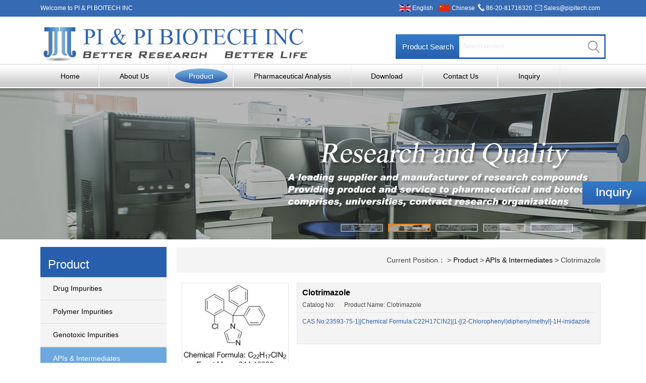

--- FILE ---
content_type: text/html; charset=utf-8
request_url: http://www.pipitech.com/clotrimazole_53733.html
body_size: 4007
content:
<!doctype html>
<html>
<head>
<meta charset="utf-8">
<title>Clotrimazole-PI PI Biotech Inc</title>
<meta name="description" content="PI PI Biotech Inc">
<meta name="keywords" content="PI PI Biotech Inc">
<link rel="stylesheet" type="text/css" href="http://www.pipitech.com/Data/pipitech/template/en/SCC/css.css">
<script type="text/javascript" src="http://www.pipitech.com/Data/pipitech/template/en/js/jquery-1.7.2.min.js"></script>
<script type="text/javascript" src="http://www.pipitech.com/Data/pipitech/template/en/js/jquery.SuperSlide.2.1.js"></script>
<!-- Google Tag Manager -->
<script>(function(w,d,s,l,i){w[l]=w[l]||[];w[l].push({'gtm.start':
new Date().getTime(),event:'gtm.js'});var f=d.getElementsByTagName(s)[0],
j=d.createElement(s),dl=l!='dataLayer'?'&l='+l:'';j.async=true;j.src=
'https://www.googletagmanager.com/gtm.js?id='+i+dl;f.parentNode.insertBefore(j,f);
})(window,document,'script','dataLayer','GTM-5CVC7GL');</script>
<!-- End Google Tag Manager -->
<!-- Global site tag (gtag.js) - Google Analytics -->
<script async src="https://www.googletagmanager.com/gtag/js?id=UA-171996765-1"></script>
<script>
  window.dataLayer = window.dataLayer || [];
  function gtag(){dataLayer.push(arguments);}
  gtag('js', new Date());

  gtag('config', 'UA-171996765-1');
</script>

</head>
<body>
<!-- Google Tag Manager (noscript) -->
<noscript><iframe src="https://www.googletagmanager.com/ns.html?id=GTM-5CVC7GL"
height="0" width="0" style="display:none;visibility:hidden"></iframe></noscript>
<!-- End Google Tag Manager (noscript) -->
<div class="taobu">
	<div id="gonyon">
    	<h4>Welcome to PI & PI BOITECH INC</h4>
        <div class="tk">
          <h5><img src="http://www.pipitech.com/Data/pipitech/template/en/images/guoqi_2.png" width="23" height="14" style="float:left; margin:9px 3px 0 3px;"/><a href="http://www.pipitech.com/">English</a></h5>
          <h5><img src="http://www.pipitech.com/Data/pipitech/template/en/images/guoqi_1.png" width="23" height="14" style="float:left; margin:9px 3px 0 3px;"/><a href="http://www.paypaytech.com/">Chinese</a></h5>
          <h6><img src="http://www.pipitech.com/Data/pipitech/template/en/images/dh_123.png" width="13" height="15" style="float:left; margin:7px 3px 0 3px;"/>86-20-81716320</h6>
          <h7><img src="http://www.pipitech.com/Data/pipitech/template/en/images/emli.png" width="14" height="11" style="float:left; margin:10px 3px 0 3px;"/><a onClick="javascript:window.open('mailto:Sales@pipitech.com', 'mail');event.preventDefault()" href="mailto:Sales@pipitech.com">Sales@pipitech.com</a></h7>
        </div>
    </div>
</div>
<div id="gonyon">
	<div class="logo"><img src="http://www.pipitech.com/Data/pipitech/template/en/images/logo.jpg" width="532" height="94"></div>
    <div class=" ssl">
    <form action="http://www.pipitech.com/products.html">
    	<div class="s1">
        	<h4>Product Search</h4>
            <h5><input name="keyword" id="keyword" type="text" style=" outline:none; border:0px;  width: 238px; height:43px; line-height:43px; text-indent:5px; color: #fffff; margin-top:3px;" placeholder="Search content"></h5>
        </div>
        <div class="s2"><input type="image" src="http://www.pipitech.com/Data/pipitech/template/en/images/sol_2.jpg" width="35" height="49"></div>
    </form>
    </div>
</div>
<div class="dht">
    <div class="dht_a">
<ul id="nav" class="nav clearfix">
			<li class="nLi  gan"><h4><a href="http://www.pipitech.com/">Home</a></h4>
			</li>
			<li class="nLi  gan"><h4><a href="http://www.pipitech.com/about.html">About Us</a></h4>
            <ul class="sub">
                <li><a href="http://www.pipitech.com/company-profile.html">Company Profile</a></li>
                <li><a href="http://www.pipitech.com/products-and-services.html">Products and Services</a></li>
                <li><a href="http://www.pipitech.com/lab-and-equipment.html">Labs and Equipment</a></li>
                <li><a href="http://www.pipitech.com/personnel-and-technology.html">Personnel and Technology</a></li>
                <li><a href="http://www.pipitech.com/campany-culture.html">Company Culture</a></li>
            </ul>
			</li>
			<li class="nLi on gan"><h4><a href="http://www.pipitech.com/products.html">Product</a></h4>
            <ul class="sub">
                <li><a href="http://www.pipitech.com/drug-impurities.html">Drug Impurities</a></li>
                <li><a href="http://www.pipitech.com/polymer-impurity.html">Polymer Impurities</a></li>
                <li><a href="http://www.pipitech.com/genotoxic-impurities.html">Genotoxic Impurities</a></li>
                <li><a href="http://www.pipitech.com/apis-intermediates.html">APIs &amp; Intermediates</a></li>
                <li><a href="http://www.pipitech.com/pi-high-effcient-pumps.html">Isotope Labelled Compounds</a></li>
                <li><a href="http://www.pipitech.com/pi-efficient-columns.html">PI Efficient Columns</a></li>
                <li><a href="http://www.pipitech.com/highly-pure-natural-compounds_57557.html">Highly Pure Natural Compounds</a></li>
                <li><a href="http://www.pipitech.com/natuaral-products.html">Natuaral Products</a></li>
            </ul>
			</li>
			<li class="nLi  gan"><h4><a href="http://www.pipitech.com/pharmaceutical-analysis.html">Pharmaceutical Analysis</a></h4>
            <ul class="sub">
                <li><a href="http://www.pipitech.com/1-introduction-to-the-laboratories-and-personnel.html">1. Introduction to the Laboratories and Personnel</a></li>
                <li><a href="http://www.pipitech.com/2-customization-and-synthesis-service.html">2. Customization and Synthesis Service</a></li>
                <li><a href="http://www.pipitech.com/3-registration-analysis-in-china-and-other-countries.html">3. Registration Analysis in China and Other Countries</a></li>
                <li><a href="http://www.pipitech.com/4-development-and-validation-of-analysis-and-testing-methods.html">4. Development and Validation of Analytic and Testing Methods</a></li>
            </ul>
			</li>
			<li class="nLi  gan"><h4><a href="http://www.pipitech.com/download.html">Download</a></h4>
			</li>
			<li class="nLi  gan"><h4><a href="http://www.pipitech.com/contact.html">Contact Us</a></h4>
			</li>
			<li class="nLi  gan"><h4><a href="http://www.pipitech.com/products.html?keyword=inquiry.html">Inquiry</a></h4>
			</li>
</ul>
<script id="jsID" type="text/javascript">
    jQuery("#nav").slide({ 
        type:"menu",// 效果类型，针对菜单/导航而引入的参数（默认slide）
        titCell:".nLi", //鼠标触发对象
        targetCell:".sub", //titCell里面包含的要显示/消失的对象
        effect:"slideDown", //targetCell下拉效果
        delayTime:300 , //效果时间
        triggerTime:0, //鼠标延迟触发时间（默认150）
        returnDefault:true //鼠标移走后返回默认状态，例如默认频道是“预告片”，鼠标移走后会返回“预告片”（默认false）
    });
</script>
</div>
</div>
<div class="fullSlides">
<div class="bd">
	<ul id="bgshow">
<li style="background:url('/Data/pipitech/upload/image/sha_1.jpg') center 0 no-repeat;"><a href="#"></a></li>
<li style="background:url('/Data/pipitech/upload/image/sha_2.jpg') center 0 no-repeat;"><a href="#"></a></li>
<li style="background:url('/Data/pipitech/upload/image/sha_3.jpg') center 0 no-repeat;"><a href="#"></a></li>
<li style="background:url('/Data/pipitech/upload/image/sha_4.jpg') center 0 no-repeat;"><a href="#"></a></li>
<li style="background:url('/Data/pipitech/upload/image/sha_5.jpg') center 0 no-repeat;"><a href="#"></a></li>
	</ul>
</div>
<div class="hd">
	<ul id="cshow">
		<li><img src="/Data/pipitech/upload/image/sha_1.jpg" /></li>
		<li><img src="/Data/pipitech/upload/image/sha_2.jpg" /></li>
		<li><img src="/Data/pipitech/upload/image/sha_3.jpg" /></li>
		<li><img src="/Data/pipitech/upload/image/sha_4.jpg" /></li>
		<li><img src="/Data/pipitech/upload/image/sha_5.jpg" /></li>
	</ul>
</div>
</div>
<script type="text/javascript">
	jQuery(".fullSlides").slide({ titCell:".hd li", mainCell:".bd ul", effect:"fold",  autoPlay:true, delayTime:700 });
</script>
<div id="gonyon">
  <div class="wql">
    	<div class="wka">
        	<div class="wkb">Product</div>
            <div class="wkd">
            	<ul>
    <li ><a href="http://www.pipitech.com/drug-impurities.html">Drug Impurities</a></li>
    <li ><a href="http://www.pipitech.com/polymer-impurity.html">Polymer Impurities</a></li>
    <li ><a href="http://www.pipitech.com/genotoxic-impurities.html">Genotoxic Impurities</a></li>
    <li class=ao><a href="http://www.pipitech.com/apis-intermediates.html">APIs &amp; Intermediates</a></li>
    <li ><a href="http://www.pipitech.com/pi-high-effcient-pumps.html">Isotope Labelled Compounds</a></li>
    <li ><a href="http://www.pipitech.com/pi-efficient-columns.html">PI Efficient Columns</a></li>
    <li ><a href="http://www.pipitech.com/highly-pure-natural-compounds_57557.html">Highly Pure Natural Compounds</a></li>
    <li ><a href="http://www.pipitech.com/natuaral-products.html">Natuaral Products</a></li>
                </ul>
            </div>
        </div>
    </div>
    <div class="mpo_sa">
        <div class="mpo">
            <div class="pa">Current Position： > <a href="http://www.pipitech.com/products.html">Product</a>
 > <a href="http://www.pipitech.com/apis-intermediates.html">APIs &amp; Intermediates</a>
 > Clotrimazole</div>
</div>
<div class="product">
<div class="pk">
<div class="ps" style="text-align: center;"><a href="http://www.pipitech.com/clotrimazole_85000.html"><img src="/Data/pipitech/upload/image/20180524/Clotrimazole.jpg" style="border:solid 1px #e3e3e3;"></a></div>
<div class="pt">
<dl>
    <dd><a href="http://www.pipitech.com/clotrimazole_85000.html">Clotrimazole</a></dd>
    <dt>Catalog No: &nbsp;&nbsp;&nbsp;&nbsp; Product Name: Clotrimazole</dt>
    <div class="psa">
        CAS No:23593-75-1||Chemical Formula:C22H17ClN2||1-[(2-Chlorophenyl)diphenylmethyl]-1H-imidazole
    </div>
</dl>
</div>
</div>
</div>

</div>
</div>
<script type="text/javascript">
    var _vhtml=function(){
        document.getElementById("bgshow").getElementsByTagName("li").item(0).style.backgroundImage = "url(/Data/pipitech/upload/image/sha_1.jpg)";
        document.getElementById("cshow").getElementsByTagName("img").item(0).src = "/Data/pipitech/upload/image/sha_1.jpg";
    }();
</script>

<div class="bottom">
	<div class="dhlm">
    	<ul>
        	<li><a href="http://www.pipitech.com/">Home</a></li>
        	<li><a href="http://www.pipitech.com/about.html">About Us</a></li>
        	<li><a href="http://www.pipitech.com/products.html">Product</a></li>
        	<li><a href="http://www.pipitech.com/pharmaceutical-analysis.html">Pharmaceutical Analysis</a></li>
        	<li><a href="http://www.pipitech.com/download.html">Download</a></li>
        	<li><a href="http://www.pipitech.com/contact.html">Contact Us</a></li>
        	<li><a href="http://www.pipitech.com/products.html?keyword=inquiry.html">Inquiry</a></li>
        </ul>
    </div>
    <div class="xi"></div>
    <div class="fott" style="clear: both;">
    	Copyright ©2009-2026 Guangzhou PI PI Biotech Inc.All rights reserved.<br/>All products are intended for scientific research only and shall not be used in human or animal experiments.<br/>Phone: 86-20-81716320，&nbsp; Fax: 020-81716319&nbsp;&nbsp;&nbsp;E-mail: <a onclick="javascript:window.open(&#39;mailto:Sales@pipitech.com&#39;, &#39;mail&#39;);event.preventDefault()" href="mailto:Sales@pipitech.com" style="text-decoration: underline; color: rgb(255, 255, 255);"><span style="color: #FFFFFF;">Sales@pipitech.com</span></a><span style="color: #FFFFFF;">&nbsp;</span><br/>Address： 13th Floor, Xibao Technology Industrial Park, No. 2 Ruixiang Road, Huangpu District, Guangzhou,Guangdong,China<a href="http://www.pipitech.com/products.html?keyword=inquiry" target="_self"><br/></a><a href="http://www.beian.miit.gov.cn/" target="_blank" style="white-space: normal; color: rgb(255, 255, 255); text-decoration: underline;">粤ICP备18043753号</a>
    	<div style="100%;margin:0 auto; padding:0 0; ">
<a target="_blank" href="https://beian.gov.cn/portal/registerSystemInfo?recordcode=44011602000398" style="display:inline-block;text-decoration:none;height:20px;line-height:20px;">
<img src="http://www.pipitech.com/Data/pipitech/template/en/images/beian.png" style="float:left; "/><p style="float:left;height:20px;line-height:20px;margin: 0px 0px 0px 5px; color:#fff;">No. 44011602000398, Guangdong public network Anne</p></a>
    </div>
</div>

    

    



<div style="position:fixed; right:0; bottom:0; z-index:999; height:50%;"><a href="http://www.pipitech.com/products.html?keyword=inquiry.html"><img src="http://www.pipitech.com/Data/pipitech/template/en/images/pp1.jpg" width="126" height="46" border="0"></a></div> 
</body>
</html>